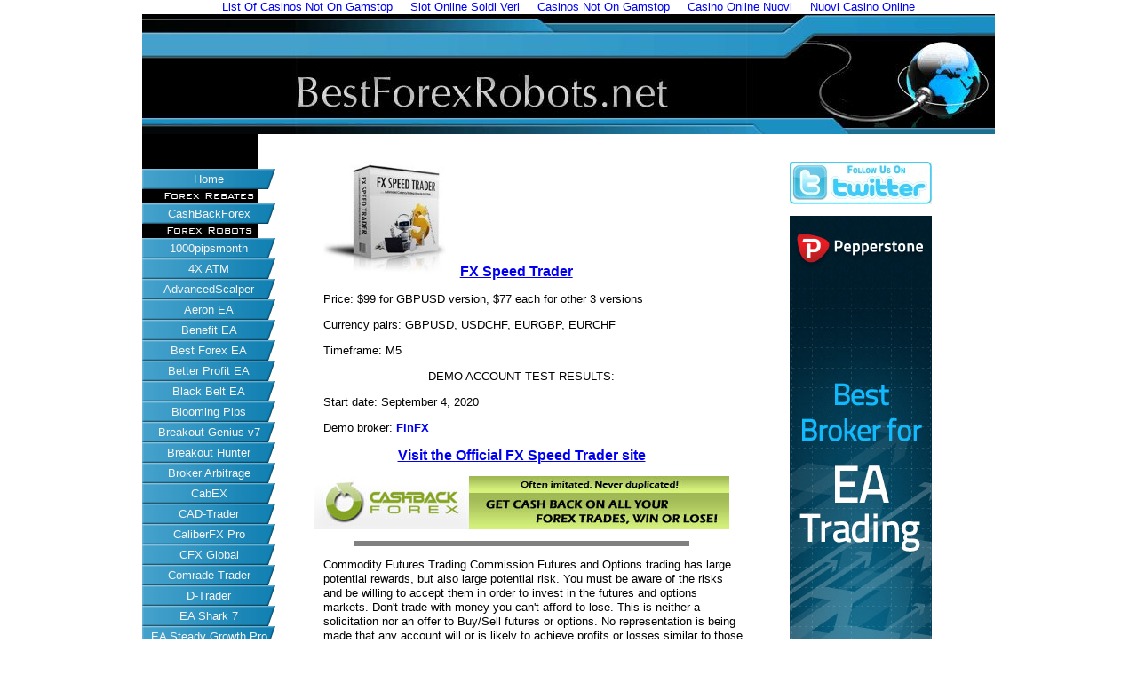

--- FILE ---
content_type: text/html; charset=UTF-8
request_url: https://www.bestforexrobots.net/fx-speed-trader.html
body_size: 6998
content:
<!DOCTYPE HTML PUBLIC "-//W3C//DTD HTML 4.01 Transitional//EN" "http://www.w3.org/TR/html4/loose.dtd">
<html xmlns:og="http://opengraphprotocol.org/schema/" xmlns:fb="http://www.facebook.com/2008/fbml">
<head>
<meta http-equiv="Content-Type" content="text/html; charset=UTF-8">
<title>FX Speed Trader</title><meta name="keywords" content="fx speed trader,forex robots,forex expert advisors,forex ea,automated trading software"><meta name="description" content="Live test results for FX Speed Trader">
<!-- start: tool_blocks.sbi_html_head -->
<link rel="canonical" href="fx-speed-trader.html">
<meta property="og:title" content="FX Speed Trader">
<meta property="og:description" content="Live test results for FX Speed Trader">
<meta property="og:type" content="article">
<meta property="og:url" content="http://www.bestforexrobots.net/fx-speed-trader.html">
<!-- end: tool_blocks.sbi_html_head -->
    <link href="sd/support-files/style.css" rel="stylesheet" type="text/css">
    <script type="text/javascript" src="sd/support-files/fix.js"></script>
    <script type="text/javascript">        FIX.designMode = "legacy";
        FIX.doEndOfHead();
    </script>
<script>var clicky_site_ids = clicky_site_ids || []; clicky_site_ids.push(101320329);</script><script async src="//static.getclicky.com/js"></script> </head>
<body><div style="text-align: center;"><a href="https://www.powwownow.co.uk/" style="padding: 5px 10px;">List Of Casinos Not On Gamstop</a><a href="https://www.labissa.com/" style="padding: 5px 10px;">Slot Online Soldi Veri</a><a href="https://www.cafebabel.co.uk/" style="padding: 5px 10px;">Casinos Not On Gamstop</a><a href="https://www.milanofoodweek.com/" style="padding: 5px 10px;">Casino Online Nuovi</a><a href="https://calcioturco.com/" style="padding: 5px 10px;">Nuovi Casino Online</a></div>
    <table id="PageWrapper">
        <tr>
            <td id="Header" colspan="3">
            	<div class="Liner">
</div>
            </td>
        </tr>
        <tr>
            <td id="NavColumn">
	            <div class="Liner">
<!-- start: tool_blocks.navbar --><div class="Navigation"><ul><li><a href="/">Home</a></li></ul><h3>Forex Rebates</h3><ul><li><a href="cashbackforex.html">CashBackForex</a></li></ul><h3>Forex Robots</h3><ul><li><a href="1000pipsmonth.html">1000pipsmonth</a></li><li><a href="4xatm.html">4X ATM</a></li><li><a href="advanced-scalper.html">AdvancedScalper</a></li><li><a href="aeron-ea.html">Aeron EA</a></li><li><a href="benefit-ea.html">Benefit EA</a></li><li><a href="best-forex-ea.html">Best Forex EA</a></li><li><a href="better-profit.html">Better Profit EA</a></li><li><a href="black-belt-ea.html">Black Belt EA</a></li><li><a href="blooming-pips.html">Blooming Pips</a></li><li><a href="forex-breakout-genius7.html">Breakout Genius v7</a></li><li><a href="breakouthunter.html">Breakout Hunter</a></li><li><a href="broker-arbitrage.html">Broker Arbitrage</a></li><li><a href="cabex.html">CabEX</a></li><li><a href="cad-trader.html">CAD-Trader</a></li><li><a href="caliberfx.html">CaliberFX Pro</a></li><li><a href="cfx-global.html">CFX Global</a></li><li><a href="comrade-trader.html">Comrade Trader</a></li><li><a href="d-trader.html">D-Trader</a></li><li><a href="ea-shark7.html">EA Shark 7</a></li><li><a href="steady-growth-pro.html">EA Steady Growth Pro</a></li><li><a href="easy-walker-fx.html">Easy Walker FX</a></li><li><a href="emalgo.html">EMALGO</a></li><li><a href="euro-blaster7.html">Euro-Blaster 7.1</a></li><li><a href="ez-trader-pro.html">EZ Trader PRO</a></li><li><a href="fast-forex-millions.html">Fast Forex Millions</a></li><li><a href="firescalper.html">FireScalper-Extreme</a></li><li><a href="fish-forex-robot.html">Fish Forex Robot</a></li><li><a href="forexilla.html">Forexilla</a></li><li><a href="forexavalanche.html">Forex Avalanche</a></li><li><a href="forex-benz.html">Forex Benz</a></li><li><a href="forexbling.html">Forex Bling</a></li><li><a href="forex-bullet-trader.html">Forex Bullet Trader</a></li><li><a href="forex-cash-protector.html">Forex Cash Protector</a></li><li><a href="forexcashmultiplier.html">Forex Cash Multiplier</a></li><li><a href="forex-combo-system-v5.html">Forex Combo Sys. v5</a></li><li><a href="forexconquest.html">Forex Conquest</a></li><li><a href="forex-chart-pattern-trader.html">ForexCPT</a></li><li><a href="forex-crescendo.html">Forex Crescendo</a></li><li><a href="forexcrusher.html">Forex Crusher</a></li><li><a href="forex-derivative-pro.html">Forex Derivative Pro</a></li><li><a href="forex-device.html">Forex Device</a></li><li><a href="forex-diamond.html">Forex Diamond</a></li><li><a href="forex-envy.html">Forex Envy</a></li><li><a href="forex-esteem.html">Forex Esteem</a></li><li><a href="forex-fast-profit.html">Forex Fast Profit</a></li><li><a href="forex-flow.html">Forex Flow</a></li><li><a href="forexg-force.html">Forex G-Force</a></li><li><a href="forex-geek.html">Forex Geek</a></li><li><a href="forex-geek-advanced.html">Forex Geek Advanced</a></li><li><a href="forexgodfather.html">Forex Godfather</a></li><li><a href="forex-golem.html">Forex Golem</a></li><li><a href="growth-bot.html">Forex Growth Bot</a></li><li><a href="forex-gto.html">Forex GTO</a></li><li><a href="forex-hacked.html">Forex Hacked</a></li><li><a href="forex-hacked-pro.html">Forex Hacked Pro</a></li><li><a href="forexharvester.html">Forex Harvester</a></li><li><a href="forex-hercules-power-edition.html">Forex Hercules PE</a></li><li><a href="forex-hippo.html">Forex Hippo</a></li><li><a href="forexhumanoid.html">Forex Humanoid</a></li><li><a href="forex-insider-pro.html">Forex Insider Pro</a></li><li><a href="forex-intellect-robot.html">Forex Intellect Robot</a></li><li><a href="forex-starbot.html">Forex StarBot</a></li><li><a href="forexknightrider.html">Forex Knight Rider</a></li><li><a href="forex-kyro.html">Forex Kyro</a></li><li><a href="forexlexxus.html">Forex Lexxus</a></li><li><a href="forex-machine-gun.html">Forex MachineGun</a></li><li><a href="forex-maximizer.html">Forex Maximizer</a></li><li><a href="forex-maximizer-advanced.html">Forex Maximizer Adv.</a></li><li><a href="forexmegadroid.html">Forex MegaDroid</a></li><li><a href="forex-megaliner.html">Forex MegaLiner</a></li><li><a href="forex-noki.html">Forex Noki</a></li><li><a href="forex-nonamebot.html">Forex NoNameBot</a></li><li><a href="forex-overdrive.html">Forex Over Drive</a></li><li><a href="forex-pip-dragon.html">Forex Pip Dragon</a></li><li><a href="forex-pips-bag.html">Forex Pips Bag</a></li><li><a href="forex-proteon.html">Forex Proteon</a></li><li><a href="forex-rampage.html">Forex Rampage</a></li><li><a href="forex-real-profit-ea.html">Forex Real Profit EA</a></li><li><a href="forex-scalpino-robot.html">Forex Scalpino Robot</a></li><li><a href="forex-sensation.html">Forex Sensation</a></li><li><a href="forex-sensation-extended.html">Forex Sensation Ext.</a></li><li><a href="forex-shuffle.html">Forex Shuffle</a></li><li><a href="forex-signal-safe.html">Forex Signal Safe</a></li><li><a href="forex-spectre.html">Forex Spectre</a></li><li><a href="forex-steam-light.html">Forex Steam (Light)</a></li><li><a href="forex-steam-normal.html">Forex Steam (Normal)</a></li><li><a href="forex-striker.html">Forex Striker</a></li><li><a href="forex-striker-pro.html">Forex Striker Pro</a></li><li><a href="forex-supergeek.html">Forex SuperGeek</a></li><li><a href="forex-talaris.html">Forex Talaris</a></li><li><a href="forex-titan-ea.html">Forex Titan EA</a></li><li><a href="forextransporter.html">Forex Transporter</a></li><li><a href="forex-treasure-ea.html">Forex Treasure EA</a></li><li><a href="forex-turbo-drive.html">Forex Turbo Drive</a></li><li><a href="forex-warrior.html">Forex Warrior</a></li><li><a href="forexzombi.html">Forex Zombi v5</a></li><li><a href="furious-scalper.html">Furious Scalper</a></li><li><a href="fx-active.html">Fx Active</a></li><li><a href="fx-autotrader-elite.html">FX Autotrader Elite</a></li><li><a href="fx-bit.html">FX-BIT</a></li><li><a href="fx-bringer.html">Fx Bringer</a></li><li><a href="fx-builder-basic.html">FX-Builder Basic</a></li><li><a href="fx-builder-light.html">FX-Builder Light</a></li><li><a href="fx-builder-pro.html">FX-Builder Pro</a></li><li><a href="fxequitybuilderv3.html">FX Equity Builder v3</a></li><li><a href="fx-flash-2.html">FX Flash 2.0</a></li><li><a href="fxflash.html">FX Flash</a></li><li><a href="fx-growth-manager.html">FX Growth Manager</a></li><li><a href="fx-monetizer.html">FX Monetizer</a></li><li><a href="fxnews-bot.html">FX News Bot</a></li><li><a href="fxpapa.html">FxPapa</a></li><li><a href="fxphantom.html">FX Phantom</a></li><li><a href="fxpromax.html">FxPromax</a></li><li><a href="fx-race-to-100k.html">FX Race to $100K</a></li><li><a href="fx-ryder.html">FX Ryder</a></li><li><a href="fxsecretsignals.html">FX Secret Signals</a></li><li><a href="fx-seer.html">FX-Seer</a></li><li><a href="fxsmartinvest.html">FX Smart Invest</a></li><li><a href="fxsolutionea.html">Fx Solution EA</a></li><li><a href="fx-speed-trader.html">FX Speed Trader</a></li><li><a href="fxsplitter-ea.html">FxSplitter EA</a></li><li><a href="fxsteadygrowth.html">Fx Steady Growth</a></li><li><a href="fxsunray.html">Fx SunRay</a></li><li><a href="gold-forex-device.html">Gold-ForexDevice</a></li><li><a href="gold-robot.html">Gold Robot</a></li><li><a href="gold-silver-robots.html">Gold &amp; Silver Robots</a></li><li><a href="gridirontrader.html">Gridiron Trader</a></li><li><a href="happy-market-hours.html">Happy Market Hours</a></li><li><a href="happy-trend.html">Happy Trend</a></li><li><a href="hirider.html">HiRider</a></li><li><a href="ibt-auto.html">IBT Auto</a></li><li><a href="impactfx.html">ImpactFX</a></li><li><a href="incontrol.html">inControl</a></li><li><a href="instant-forex-profit-robot.html">Instant Forex Profit</a></li><li><a href="iprofit.html">iProfit HFT EA</a></li><li><a href="keltner-pro.html">KeltnerPRO</a></li><li><a href="livetraderea.html">LiveTraderEA</a></li><li><a href="lmd-multicurrency.html">LMD-Multicurrency</a></li><li><a href="magic-champ-II.html">Magic-Champ II</a></li><li><a href="master-scalper.html">Master Scalper</a></li><li><a href="maverick-ea.html">Maverick EA</a></li><li><a href="metapro-ultima.html">MetaPRO Ultima</a></li><li><a href="million-dollar-pips.html">Million Dollar Pips</a></li><li><a href="million-dollar-pips-gbpusd.html">Million Dollar Pips GU</a></li><li><a href="mirobot.html">MiRobot</a></li><li><a href="multiskalper.html">MultiSkalper</a></li><li><a href="multitrader-ea.html">Multitrader EA</a></li><li><a href="neotradex.html">NeoTradEx</a></li><li><a href="new-auto-system-forex.html">New AutoSystemForex</a></li><li><a href="new-fx-voodoo.html">New FxVoodoo</a></li><li><a href="nomarkbot.html">NomarkBOT</a></li><li><a href="omega-trend-ea.html">Omega Trend EA</a></li><li><a href="orange-robot.html">Orange Robot</a></li><li><a href="paraswing.html">ParaSwing EA</a></li><li><a href="pipbrains.html">PipBrains</a></li><li><a href="pipgunner.html">PipGunner</a></li><li><a href="pipjet.html">PipJet</a></li><li><a href="pipnet-ea.html">PipNet EA</a></li><li><a href="platina-trader-ea.html">Platina Trader EA</a></li><li><a href="platinum-forex-bot.html">Platinum Forex Bot</a></li><li><a href="poison-robot-hacked.html">Poison Robot Hacked</a></li><li><a href="pro-auto-trader.html">Pro Auto Trader</a></li><li><a href="probability-ea.html">Probability EA</a></li><li><a href="profits-compounder.html">Profits Compounder</a></li><li><a href="quantina-forex-news-trader.html">Quantina FxNewsTrader</a></li><li><a href="quantum-ea.html">Quantum EA</a></li><li><a href="quantumfxbot.html">QuantumFXBot</a></li><li><a href="qv-ea.html">QV EA</a></li><li><a href="ray-scalper.html">Ray Scalper</a></li><li><a href="reservoir-pips.html">Reservoir Pips</a></li><li><a href="revobot2.html">Revobot-2</a></li><li><a href="smart-ea.html">Smart EA</a></li><li><a href="sphantom.html">sPhantom</a></li><li><a href="stressfreerobot.html">StressFreeRobot</a></li><li><a href="the-special-one.html">TheSpecialOne</a></li><li><a href="tkogrid-fx-robot.html">TKOGrid FX Robot</a></li><li><a href="forex-trend-hunter.html">Trend Hunter EA</a></li><li><a href="twentypipper.html">TwentyPipper</a></li><li><a href="veon.html">Veon</a></li><li><a href="volatility-factor.html">Volatility Factor v5</a></li><li><a href="volatility-master.html">Volatility Master</a></li><li><a href="wallstreet-forex-robot.html">WallStreet Robot</a></li><li><a href="whateverfx.html">WhatEverFx</a></li><li><a href="yen-drive.html">Yen Drive</a></li><li><a href="1clickpipsxtreme.html">1ClickPipsXtreme</a></li></ul><h3>Twitter</h3><ul><li><a href="twitter.html">Updates via Twitter</a></li></ul><h3>Private Server</h3><ul><li><a href="vps.html">SWVPS</a></li></ul><h3>Non-Bot Trading</h3><ul><li><a href="manual-trading-products.html">Manual Trading Prods.</a></li></ul><h3>Miscellaneous</h3><ul><li><a href="forex-robots.html">A Forex Robot?</a></li><li><a href="aboutus.html">About Us</a></li><li><a href="terms-of-use.html">Terms of Use</a></li><li><a href="privacy-policy.html">Privacy Policy</a></li><li><a href="contactus.html">Contact Us</a></li></ul></div><!-- end: tool_blocks.navbar -->
</div>
            </td>
            <td id="ContentWrapper">
                <table cellspacing="0">
                    <tbody>
                        <tr>
                            <td id="ContentColumn">
                            	<div class="Liner"><p>
<style type="text/css">
<!--
.indented
   {
   padding-left: 20pt;
   padding-right: 0pt;
   }
-->
</style></p><p></p><p></p><p class="indented"><a href="https://www.plimus.com/jsp/redirect.jsp?contractId=3023980&amp;referrer=exadfx1"><img src="images/speedtrader.jpg"></a> <a href="https://www.plimus.com/jsp/redirect.jsp?contractId=3023980&amp;referrer=exadfx1"><font size="3"><b>FX Speed Trader</b></font></a> </p><p></p><p class="indented">Price:  $99 for GBPUSD version, $77 each for other 3 versions </p><p class="indented">Currency pairs:  GBPUSD, USDCHF, EURGBP, EURCHF </p><p class="indented">Timeframe:  M5</p><p></p><center>DEMO ACCOUNT TEST RESULTS:</center><p></p><p class="indented"><a href="http://www.mt4i.com/users/speedtrader-bfr" target="_blank"></a></p><p></p><p class="indented"><a href="http://www.mt4i.com/users/speedtrader-bfr" target="_blank"></a></p><p></p><p class="indented"><a href="http://www.mt4i.com/users/speedtrader-bfr" target="_blank"></a></p><p></p><p class="indented"><a href="http://www.mt4i.com/users/speedtrader-bfr/stats" target="_blank"></a></p><p></p><p class="indented">Start date:  September 4, 2020</p><p></p><p class="indented">Demo broker: <a target="_blank" href="http://www.cashbackforex.com/?aid=2246"><b>FinFX</b></a></p><p></p><center><font size="3"><b><a href="https://www.plimus.com/jsp/redirect.jsp?contractId=3023980&amp;referrer=exadfx1">Visit the Official FX Speed Trader site</a></b></font></center> <p></p><center><a target="_blank" href="http://www.cashbackforex.com/?aid=2246"><img src="Portals/0/images/affiliates/Banners/468x60cbf.jpg"></a></center><p></p><hr noshade size="6"><p></p><p class="indented">Commodity Futures Trading Commission Futures and Options trading has large potential rewards, but also large potential risk.  You must be aware of the risks and be willing to accept them in order to invest in the futures and options markets.  Don't trade with money you can't afford to lose.  This is neither a solicitation nor an offer to Buy/Sell futures or options.  No representation is being made that any account will or is likely to achieve profits or losses similar to those discussed on this website.  The past performance of any trading system or methodology is not necessarily indicative of future results.</p><p></p><p></p><p class="indented">CFTC RULE 4.41 - HYPOTHETICAL OR SIMULATED PERFORMANCE RESULTS HAVE CERTAIN LIMITATIONS.  UNLIKE AN ACTUAL PERFORMANCE RECORD, SIMULATED RESULTS DO NOT REPRESENT ACTUAL TRADING. ALSO, SINCE THE TRADES HAVE NOT BEEN EXECUTED, THE RESULTS MAY HAVE UNDER- OR OVER-COMPENSATED FOR THE IMPACT, IF ANY, OF CERTAIN MARKET FACTORS, SUCH AS LACK OF LIQUIDITY.  SIMULATED TRADING PROGRAMS IN GENERAL ARE ALSO SUBJECT TO THE FACT THAT THEY ARE DESIGNED WITH THE BENEFIT OF HINDSIGHT. NO REPRESENTATION IS BEING MADE THAT ANY ACCOUNT WILL OR IS LIKELY TO ACHIEVE PROFIT OR LOSSES SIMILAR TO THOSE SHOWN.</p><p></p><p></p><p class="indented">In fact, there are frequently sharp differences between hypothetical performance results and the actual results subsequently achieved by any particular trading program. Hypothetical trading does not involve financial risk, and no hypothetical trading record can completely account for the impact of financial risk in actual trading.</p><p></p><p></p><p class="indented">As indicated above, simulated trade results on demonstration ("demo") accounts may be inaccurate and misleading -- they may not reflect the actual results the user would see on a real account (using real-money). For example, demo accounts cannot reflect factors such as trade execution "slippage", which occurs on real-money accounts but not on demo accounts.  Slippage is the difference between the expected price of a trade (market price), and the price the trade actually executes at.  Slippage often occurs during periods of higher volatility when market orders are used, and also when larger orders are executed when there may not be enough interest at the desired price level to maintain the expected price of trade (known as the "lack of liquidity").  These types of adverse factors must be dealt with in a real-money account, but they are usually not reflected in a demo account environment.  <i>Thus, it is entirely possible that a trading robot shows profits on a demo account, but performs poorly on a real-money account.  Unless otherwise specified, all trading results shown on this site are from demo accounts.</i> </p><p></p><p></p><p class="indented">By using this site, you agree to, and accept, our <a href="terms-of-use.html">Terms of Use</a>.</p><p></p><hr noshade size="6"><p></p><p class="indented">MATERIAL CONNECTION DISCLOSURE:  Harmony Forex, LLC, the owner/operator of BestForexRobots.net, has an affiliate relationship and/or another material connection to the providers of goods and services mentioned on this site and may be compensated when you purchase from, or use the services of, a provider.</p><p></p><hr noshade size="6"><p></p><p><!-- Start of StatCounter Code --><script type="text/javascript">
var sc_project=5140664; 
var sc_invisible=1; 
var sc_partition=58; 
var sc_click_stat=1; 
var sc_security="63d460b0"; 
</script><script type="text/javascript" src="counter/counter.js"></script></p><noscript><divclass><a title="create counter" href="http://www.statcounter.com/free_hit_counter.html" target="_blank"><img class="statcounter" src="http://c.statcounter.com/5142020/0/63d460b0/1/" alt="create counter"></a></divclass></noscript></div><!-- End of StatCounter Code -->
<!-- start: tool_blocks.footer -->
    <div style="text-align:center"><h2>Quality content</h2><ul style="list-style:none;padding-left:0"><li><a href="https://www.sosalopeciaareata.org/">Casino Online Migliori</a></li><li><a href="https://gdalabel.org.uk/">Non Gamstop Casinos</a></li><li><a href="https://nva.org.uk/">UK Casinos Not On Gamstop</a></li><li><a href="https://visitfortwilliam.co.uk/">Non Gamstop Casino</a></li><li><a href="https://www.smallcharityweek.com/">UK Casinos Not On Gamstop</a></li><li><a href="https://www.reteimpreseitalia.it/">Migliori Siti Non Aams</a></li><li><a href="https://www.bristolticketshop.co.uk/">UK Online Casinos Not On Gamstop</a></li><li><a href="https://www.clintoncards.co.uk/">Casino Sites Not On Gamstop</a></li><li><a href="https://www.lafiba.org/">Meilleur Casino En Ligne</a></li><li><a href="https://www.kingessay.co.uk/">Non Gamstop Sports Betting Sites</a></li><li><a href="https://tescobagsofhelp.org.uk/">Non Gamstop Casino Sites UK</a></li><li><a href="https://pride-events.co.uk/">Non Gamstop Casino UK</a></li><li><a href="https://www.afep-asso.fr/">Casino En Ligne France</a></li><li><a href="https://energypost.eu/">Non Gamstop Casinos</a></li><li><a href="https://stallion-theme.co.uk/">UK Casino Not On Gamstop</a></li><li><a href="https://www.unearthedsounds.co.uk/">Slots Not On Gamstop</a></li><li><a href="https://www.itspa.org.uk/">Top Slot Sites 2025</a></li><li><a href="https://www.techcityuk.com/non-gamstop-casinos/">Non Gamstop Casinos</a></li><li><a href="https://www.sandpiperinn.co.uk/casinos-not-on-gamstop/">Casino Not On Gamstop</a></li><li><a href="https://thelincolnite.co.uk/non-gamstop-casinos/">Non Gamstop Casino</a></li><li><a href="https://www.flatcaphotels.com/new-casinos-not-on-gamstop/">New Online Casinos Not On Gamstop</a></li></ul></div><div class="page_footer_container">
      <div class="page_footer_content">
        <div class="page_footer_liner"><hr class="page_footer_divider_above"><div class="page_footer_text">Copyright © 2009-2013 Harmony Forex, LLC.  All Rights Reserved.
<br>
All mentioned trademarks, product names or service names are
<br>
the property of their respective owners.</div></div>        
      </div></div>
     <!-- end: tool_blocks.footer -->

                            </td>
                        </tr>
                    </tbody>
                </table>
            </td>
            <td id="ExtraColumn">
	            <div class="Liner">
<!-- start: shared_blocks.24729966#RC-right2 -->
<p></p><p><a href="https://twitter.com/bestfxrobots" target="_blank"><img src="images/twitter2.jpg"></a>
<br>
</p><p><a href="https://pepperstone.com/" target="_blank"><img src="images/pep1.jpg"></a>
<font size="0.5">(Advertisement)</font>
<br>
</p><p><a href="http://www.cashbackforex.com/?aid=2246" target="_blank"><img src="Portals/0/images/affiliates/Banners/160x600cbf.gif"></a>
<font size="0.5">(CashBackForex does not<br> 
accept U.S. clients)</font>
</p><p><a href="http://www.swvps.com/affiliates/jrox.php?id=1123" target="_blank"><img src="images/swvpsbox.jpg"></a>
<br>
</p><p><a href="https://twitter.com/bestfxrobots" target="_blank"><img src="images/twitter3.jpg"></a>
<!-- end: shared_blocks.24729966#RC-right2 -->
</p></div>
            </td>
        </tr>
		<tr>
			<td id="Footer" colspan="3">
				<div class="Liner">
</div>
			</td>
		</tr>
    </table>
    <script type="text/javascript">
        FIX.doEndOfBody();
    </script>
<!-- start: tool_blocks.sbi_html_body_end -->            <div id="fb-root"></div><script>(function(d, s, id) {
		  var js, fjs = d.getElementsByTagName(s)[0];
		  if (d.getElementById(id)) {return;}
		  js = d.createElement(s); js.id = id;
		  js.src = "en_US/sdk.js";
		  fjs.parentNode.insertBefore(js, fjs);
		}(document, 'script', 'facebook-jssdk'));</script><!-- end: tool_blocks.sbi_html_body_end -->
<!-- Generated at 18:04:45 26-Sep-2014 -->
<script defer src="https://static.cloudflareinsights.com/beacon.min.js/vcd15cbe7772f49c399c6a5babf22c1241717689176015" integrity="sha512-ZpsOmlRQV6y907TI0dKBHq9Md29nnaEIPlkf84rnaERnq6zvWvPUqr2ft8M1aS28oN72PdrCzSjY4U6VaAw1EQ==" data-cf-beacon='{"version":"2024.11.0","token":"29c8e7654c5f4d118e60ebdef91dcc35","r":1,"server_timing":{"name":{"cfCacheStatus":true,"cfEdge":true,"cfExtPri":true,"cfL4":true,"cfOrigin":true,"cfSpeedBrain":true},"location_startswith":null}}' crossorigin="anonymous"></script>
</body>
</html>


--- FILE ---
content_type: application/javascript
request_url: https://www.bestforexrobots.net/counter/counter.js
body_size: 9306
content:
var sc_new_ad_detection=true;var sc_rum_start=false;if(typeof performance!=="undefined"){var sc_rum_start=Math.round(performance.now())}var sc_width=screen.width;var sc_height=screen.height;var sc_referer=""+document.referrer;try{sc_referer=""+parent.document.referrer}catch(ex){sc_referer=""+document.referrer}if(typeof sc_referer_scr08!=="undefined"){sc_referer=sc_referer_scr08}var sc_unique=0;var sc_returning=0;var sc_returns=0;var sc_error=0;var sc_remove=0;var sc_cls=-1;var sc_inv=0;var sc_os="";var sc_title="";var sc_url="";var sc_base_dir="";var sc_click_dir="";var sc_link_back_start="";var sc_link_back_end="";var sc_security_code="";var sc_http_url="http";var sc_host="statcounter.com";var sc_dc="c";var sc_alt_text="StatCounter - Free Web Tracker and Counter";var sc_counter_size="";var sc_prerendering=0;var sc_uuid="";var sc_uuid_q="&u1=za";var sc_unique_returning="";var sc_sp="cookie";if(window.sc_client_storage){sc_sp=window.sc_client_storage}if(typeof window.sc_first_party_cookie!="undefined"&&sc_first_party_cookie=="0"){sc_sp="disabled"}function _sc_strip_tags(_1,_2){_2=(((_2||"")+"").toLowerCase().match(/<[a-z][a-z0-9]*>/g)||[]).join("");var _3=/<\/?([a-z][a-z0-9]*)\b[^>]*>/gi,_4=/<!--[\s\S]*?-->|<\?(?:php)?[\s\S]*?\?>/gi;return _1.replace(_4,"").replace(_3,function($0,$1){return _2.indexOf("<"+$1.toLowerCase()+">")>-1?$0:""})}function _sc_sanitiseTags(_7){for(i=0;i<_7.length;i++){_7[i]=(""+_7[i]).trim()}return _7}function _sc_validateTags(_8){var _9=10;var _a=1;var _b=300;var _c=[];if(!(_8.length%2==0)){_c.push("Every tag must have a name and value.")}else{if(_8.length/2>_9){_c.push("No more than "+_9+" tags can be passed - "+_8.length/2+" passed.")}for(i=0;i<_8.length;i++){var _d=(""+_8[i]).length;if(_d<_a||_d>_b){_c.push("Tag names and values must be between "+_a+" and "+_b+" characters in length ('"+_8[i]+"' is "+_8[i].length+" characters long).")}}for(i=0;i<_8.length;i++){if(_sc_strip_tags(""+_8[i])!=""+_8[i]){_c.push("Tag names and values may not contain HTML tags.")}}}if(_c.length!=0){for(i=0;i<_c.length;i++){}return false}return true}function getTagString(_e){function _f(obj,_11){var _12=obj.__proto__||obj.constructor.prototype;return (_11 in obj)&&(!(_11 in _12)||_12[_11]!==obj[_11])}if(Object.prototype.hasOwnProperty){var _f=function(obj,_14){return obj.hasOwnProperty(_14)}}var _15="";if(_f(_e,"tags")&&typeof _e.tags==="object"){var _16=[];for(var tag in _e.tags){_16[_16.length]=tag;_16[_16.length]=_e.tags[tag]}if(_sc_validateTags(_16)){_16=_sc_sanitiseTags(_16);for(i=0;i<_16.length;i=i+2){_15+="&sc_ev_"+encodeURIComponent(_16[i])+"="+encodeURIComponent(_16[i+1])}}}return _15}function isValidEventName(_18){if(_18!==null&&_18!=""){return true}return false}var _statcounter_pending=_statcounter;var _statcounter={push:function(_19){if(_19!==null&&typeof _19==="object"){function hasOwnProperty(obj,_1b){var _1c=obj.__proto__||obj.constructor.prototype;return (_1b in obj)&&(!(_1b in _1c)||_1c[_1b]!==obj[_1b])}if(Object.prototype.hasOwnProperty){hasOwnProperty=function(obj,_1e){return obj.hasOwnProperty(_1e)}}if(hasOwnProperty(_19,"name")&&isValidEventName(_19.name)){var _1f=_19.name;if(_1f=="pageview"){_statcounter_pending.push(_19);return}var _20=getTagString(_19);var _21=3;var _22=sc_click_dir+"click.gif?sc_project="+clickstat_project+"&security="+clickstat_security+"&m="+_21+"&u="+sc_url+"&t="+sc_title+"&en="+_1f+"&sess=ef5bce&rand="+Math.random()+_20+sc_uuid_q+sc_unique_returning;var _23=new Image();_23.onload=sc_none;_23.src=_22;sc_delay()}}}};if(window.sc_invisible){if(window.sc_invisible==1){sc_inv=1}}if(window.sc_click_stat){sc_cls=window.sc_click_stat}sc_doc_loc=""+document.location;myRE=new RegExp("^https","i");if(sc_doc_loc.match(myRE)){sc_http_url="https"}if(window.sc_local){sc_base_dir=sc_local}else{if(sc_cls==-1){sc_cls=1}sc_base_dir=sc_http_url+"://"+sc_dc+"."+sc_host+"/"}sc_click_dir=sc_base_dir;if(window.sc_counter_target){sc_base_dir+=window.sc_counter_target+"?"}else{if(window.sc_text){sc_base_dir+="text.php?"}else{sc_base_dir+="t.php?"}}if(window.sc_project){if(sc_project=="4135125"||sc_project=="6169619"||sc_project=="6222332"||sc_project=="5106510"||sc_project=="6311399"||sc_project=="6320092"||sc_project=="5291656"||sc_project=="7324465"||sc_project=="6640020"||sc_project=="4629288"||sc_project=="1480088"||sc_project=="2447031"){if(Math.floor(Math.random()*6)!=1){sc_remove=1}}sc_base_dir+="sc_project="+sc_project}else{if(window.usr){sc_base_dir+="usr="+usr}else{sc_error=1}}if(window.sc_remove_link){sc_link_back_start="";sc_link_back_end=""}else{sc_link_back_start="<a class=\"statcounter\" href=\"http://www."+sc_host+"\" target=\"_blank\">";sc_link_back_end="</a>"}sc_date=new Date();sc_time=sc_date.getTime();sc_time_difference=3600000;sc_title=""+document.title;sc_url=""+document.location;sc_title=sc_title.substring(0,300);sc_url=sc_url.substring(0,300);if(encodeURIComponent){sc_title=encodeURIComponent(sc_title)}else{sc_title=escape(sc_title)}sc_url=escape(sc_url);if(window.sc_security){sc_security_code=sc_security}if(sc_script_num){sc_script_num++}else{var sc_script_num=1}if(typeof _sc_imgs=="undefined"){var _sc_imgs={}}var sc_pageview_tag_string="";var _sc_project_int=parseInt(sc_project,10);var _sc_epoch_now=new Date();var _sc_epoch_days=Math.floor(_sc_epoch_now/86400000);var _sc_days_elapsed=_sc_epoch_days-17869;var _sc_fix_threshold=11200000-(_sc_days_elapsed*12223);var _sc_fix_min_threshold=9000000;if(_sc_fix_threshold<_sc_fix_min_threshold){_sc_fix_threshold=_sc_fix_min_threshold}var _sc_apply_mar_2017_fixes=_sc_project_int==4344864||_sc_project_int==4124138||_sc_project_int==204609||_sc_project_int>_sc_fix_threshold;(function(_24,_25,_26,_27){var _28="";var _29={"google":null,"bing":["q"],"search.yahoo":null,"m.yahoo":null,"m2.yahoo":null,"baidu":["wd","word"],"yandex":["text"],"ya.ru":["text"],"haosou":["q"],"so.com":["q"],"360.cn":["q"],"360sou":["q"],"aol":["query","q"],"duckduckgo":null,"ask.com":["q","QUERYT"],"mail.ru":["words"],"sogou":["q","query"]};var _2a={"fb":["facebook.com","fb.me"],"pi":["pinterest.com"],"tw":["twitter.com","t.co"],"ln":["linkedin.com"],"in":["instagram.com"],"rd":["reddit.com"],"tb":["tumblr.com"],"st":["stumbleupon.com"],"yt":["youtube.com"],"gp":["plus.google.com","plus.url.google.com"]};function check_root_domains_match(a,b){var _2d=a.split(".");var _2e=b.split(".");var _2f=Math.min(_2d.length,_2e.length);var _30=2;if(_2d.length>1&&((_2d[_2d.length-2].length<=3&&_2d[_2d.length-1] in {"at":1,"au":1,"br":1,"es":1,"hu":1,"il":1,"nz":1,"tr":1,"uk":1,"us":1,"za":1})||_2d[_2d.length-1]=="kr"||_2d[_2d.length-1]=="ru"||(_2d[_2d.length-1]=="au"&&_2d[_2d.length-2] in {"csiro":1})||(_2d[_2d.length-1]=="at"&&_2d[_2d.length-2] in {"priv":1})||(_2d[_2d.length-1]=="fr"&&_2d[_2d.length-2] in {"avocat":1,"aeroport":1,"veterinaire":1})||(_2d[_2d.length-1]=="hu"&&_2d[_2d.length-2] in {"film":1,"lakas":1,"ingatlan":1,"sport":1,"hotel":1})||(_2d[_2d.length-1]=="nz"&&_2d[_2d.length-2] in {"geek":1,"kiwi":1,"maori":1,"school":1,"govt":1,"health":1,"parliament":1})||(_2d[_2d.length-1]=="il"&&_2d[_2d.length-2] in {"muni":1})||(_2d[_2d.length-1]=="za"&&_2d[_2d.length-2] in {"school":1})||(_2d[_2d.length-1]=="tr"&&_2d[_2d.length-2] in {"name":1})||(_2d[_2d.length-1]=="uk"&&_2d[_2d.length-2] in {"police":1}))){_30=3}for(var i=1;i<=_2f;i++){if(_2d[_2d.length-i]!=_2e[_2e.length-i]){return false}if(i>=_30){return true}}return _2d.length==_2e.length}function classify_referrer(r){if(r==""){return "d"}var _33=r.split("/")[2].replace(/^www\./,"");var _34=document.location.host.replace(/^www\./,"");if(_sc_apply_mar_2017_fixes){if(_34==_33){return "internal"}if(check_root_domains_match(_33,_34)){return "internal"}}if(r.search(/\bgoogle\..*\?.*adurl=http/)!==-1){return "p"}var _35=["utm_source=bing","?gclid=","&gclid=","utm_medium=cpc","utm_medium=paid-media","utm_medium=ppc"];for(var i=0;i<_35.length;i++){if(document.location.search.indexOf(_35[i])!==-1){return "p"}}var _37=["utm_medium=email"];for(var i=0;i<_37.length;i++){if(document.location.search.indexOf(_37[i])!==-1){return "e"}}if(!_sc_apply_mar_2017_fixes){if(_34==_33){return "internal"}}for(var _38 in _29){if(_33.replace(_38,"#").split(".").indexOf("#")!==-1){if(_29[_38]===null){return _38}for(var i=0;i<_29[_38].length;i++){var _39=_29[_38][i];if(r.indexOf("?"+_39+"=")!==-1||r.indexOf("&"+_39+"=")!==-1){return _38}}}}for(var _3a in _2a){for(var i=0;i<_2a[_3a].length;i++){var _38=_2a[_3a][i];if(_33.replace(_38,"#").split(".").indexOf("#")!==-1){return _3a}}}return _33}function categorize_class(cls){if(cls=="d"||cls=="p"||cls=="e"||cls=="internal"){return cls}if(cls in _29){return "o"}if(cls in _2a){return "s"}return "r"}if(sc_remove!=1){if(document.webkitVisibilityState!="prerender"){sc_prerendering=0}else{sc_prerendering=1;document.addEventListener("webkitvisibilitychange",function(evt){if(sc_prerendering==1){sc_prerendering=2;sc_send_data()}else{return}},false)}}var _3d=parseInt(sc_project,10);var _3e=_3d==9560334||_3d==6709687||_3d==9879613||_3d==4124138||_3d==204609||_3d==10776808;try{var _3f=Math.pow(_25,_26),_40=Math.pow(2,_27),_41=_40*2,_42=_25-1;var _43;var _44=function(_45,_46){var key=[];var _48=mixkey(flatten(_46?[_45,tostring(_24)]:0 in arguments?_45:autoseed(),3),key);var _49=new ARC4(key);mixkey(tostring(_49.S),_24);_43=function(){var n=_49.g(_26),d=_3f,x=0;while(n<_40){n=(n+x)*_25;d*=_25;x=_49.g(1)}while(n>=_41){n/=2;d/=2;x>>>=1}return (n+x)/d};return _48};function ARC4(key){var t,_4f=key.length,me=this,i=0,j=me.i=me.j=0,s=me.S=[];if(!_4f){key=[_4f++]}while(i<_25){s[i]=i++}for(i=0;i<_25;i++){s[i]=s[j=_42&(j+key[i%_4f]+(t=s[i]))];s[j]=t}(me.g=function(_54){var t,r=0,i=me.i,j=me.j,s=me.S;while(_54--){t=s[i=_42&(i+1)];r=r*_25+s[_42&((s[i]=s[j=_42&(j+t)])+(s[j]=t))]}me.i=i;me.j=j;return r})(_25)}function flatten(obj,_58){var _59=[],typ=(typeof obj)[0],_5b;if(_58&&typ=="o"){for(_5b in obj){try{_59.push(flatten(obj[_5b],_58-1))}catch(e){}}}return (_59.length?_59:typ=="s"?obj:obj+"\x00")}function mixkey(_5c,key){var _5e=_5c+"",_5f,j=0;while(j<_5e.length){key[_42&j]=_42&((_5f^=key[_42&j]*19)+_5e.charCodeAt(j++))}return tostring(key)}function autoseed(_61){try{window.crypto.getRandomValues(_61=new Uint8Array(_25));return tostring(_61)}catch(e){return [+new Date,window,window.navigator.plugins,window.screen,tostring(_24)]}}function tostring(a){return String.fromCharCode.apply(0,a)}mixkey(Math.random(),_24);function _localStorageAvailable(){var _63=false;if("localStorage" in window){try{_63=window["localStorage"]!==null}catch(e){if(!e.name||e.name.toLowerCase().replace(/_/g,"").substring(0,16)!=="quotaexceedederr"){if(!e.number||parseInt(e.number,10)!==-2147024891){throw e}}}}return _63}function _setLocalStorage(_64,_65,_66){if(_localStorageAvailable()){try{if(_64==="is_visitor_unique"){localStorage.setItem("statcounter.com/localstorage/",_65)}else{localStorage.setItem("statcounter_"+_64,_65)}}catch(e){if(!e.name||e.name.toLowerCase().replace(/_/g,"").substring(0,16)!=="quotaexceedederr"){if(!e.number||parseInt(e.number,10)!==-2147024891){throw e}}return false}return true}return false}function setLocal(_67,_68,_69,_6a,_6b){if(typeof _68==="string"){_68=[_68]}if(_6a===undefined){_6a=""}if(_6b===undefined){_6b=30}var _6c=false;if(sc_sp=="localStorage"){_6c=_setLocalStorage(_67,_6a+_68.join("-"),_69);if(!_6c){_6c=_writeCookie(_67,_6a+_68.join("-"),_69)}else{if(_readCookie(_67)!==null){_removeCookie(_67,_69)}}}else{cookie_value=_68.slice(0,_6b).join("-");_6c=_writeCookie(_67,_6a+cookie_value,_69);if(!_6c){_6c=_setLocalStorage(_67,_6a+_68.join("-"),_69)}else{if(_68.length>_6b){_setLocalStorage(_67,"mx"+_68.slice(_6b).join("-"),_69)}else{_removeLocalStorage(_67)}}}return _6c}function getLocal(_6d){var val=null;if(_localStorageAvailable()){if(_6d==="is_visitor_unique"){val=localStorage.getItem("statcounter.com/localstorage/")}else{val=localStorage.getItem("statcounter_"+_6d)}}if(sc_sp=="localStorage"&&val!==null&&val.substring(0,2)=="rx"){return val}var _6f=_readCookie(_6d);if(val!==null){if(_6f===null&&val.substring(0,2)=="rx"){return val}else{if(_6f!==null&&val.substring(0,2)=="mx"){_6f+="-"+val.substring(2)}}}return _6f}function _removeLocalStorage(_70){if(_localStorageAvailable()){if(_70==="is_visitor_unique"){localStorage.removeItem("statcounter.com/localstorage/")}localStorage.removeItem("statcounter_"+_70)}}function removeLocal(_71,_72){_removeLocalStorage(_71);if(_readCookie(_71)){_removeCookie(_71,_72)}}function _readCookie(_73){var _74="sc_"+_73+"=";if(document.cookie){var ca=document.cookie.split(";");for(var i=0;i<ca.length;i++){var c=ca[i];while(c.charAt(0)==" "){c=c.substring(1,c.length)}if(c.indexOf(_74)==0){return c.substring(_74.length,c.length)}}}return null}function _writeCookie(_78,_79,_7a,_7b){if(_7b===undefined){var _7c=1000*60*60*24*365*2}else{var _7c=1000*_7b}expiration=new Date();expiration.setTime(expiration.getTime()+_7c);var _7d=3050;if(_79.length>_7d-50&&_79.substring(0,_7d).indexOf("-")!==-1){_79=_79.substring(0,_79.substring(0,_7d).lastIndexOf("-"))}document.cookie="sc_"+_78+"="+_79+"; expires="+expiration.toGMTString()+"; domain="+_7a+"; path=/";if(_readCookie(_78)!==null){return true}else{return false}}function _removeCookie(_7e,_7f){document.cookie="sc_"+_7e+"=; expires=Thu, 01 Jan 1970 00:00:01 GMT; domain="+_7f+"; path=/"}function detectBrowserFeatures(){var _80=[];var i;var _82;var _83={pdf:"application/pdf",qt:"video/quicktime",realp:"audio/x-pn-realaudio-plugin",wma:"application/x-mplayer2",dir:"application/x-director",fla:"application/x-shockwave-flash",java:"application/x-java-vm",gears:"application/x-googlegears",ag:"application/x-silverlight"};var _84=(new RegExp("Mac OS X.*Safari/")).test(navigator.userAgent)?window.devicePixelRatio||1:1;if(!((new RegExp("MSIE")).test(navigator.userAgent))){if(navigator.mimeTypes&&navigator.mimeTypes.length){for(i in _83){if(Object.prototype.hasOwnProperty.call(_83,i)){_82=navigator.mimeTypes[_83[i]];_80.push((_82&&_82.enabledPlugin)?"1":"0")}}}if(typeof navigator.javaEnabled!=="unknown"&&typeof navigator.javaEnabled!=="undefined"&&navigator.javaEnabled()){_80.push("java")}if(typeof window.GearsFactory==="function"){_80.push("gears")}}_80.push(screen.width*_84+"x"+screen.height*_84);return _80.join("")}function generate_uuid(){var now=new Date();var _86=false;var _87=32;if(_86){_87=36}var _88=Math.round(now.getTime()/1000)+now.getMilliseconds();var _89=(navigator.userAgent||"")+(navigator.platform||"")+detectBrowserFeatures()+now.getTimezoneOffset()+window.innerWidth+window.innerHeight+window.screen.colorDepth+document.URL+_88;_44(_89);var _8a="0123456789ABCDEF".split(""),_8b=new Array(_87),rnd=0,r;for(var i=0;i<_87;i++){if(_86&&(i==8||i==13||i==18||i==23)){_8b[i]="-"}else{if((i==12&&!_86)||(i==14&&_86)){_8b[i]="4"}else{if((i==13&&!_86)||(i==15&&_86)){_8b[i]="F"}else{if(rnd<=2){rnd=33554432+(_43()*16777216)|0}r=rnd&15;rnd=rnd>>4;_8b[i]=_8a[(i==19)?(r&3)|8:r]}}}}return _8b.join("")}if(!_sc_apply_mar_2017_fixes){var _8f=classify_referrer(sc_referer);var _90=categorize_class(_8f);if(_8f!="internal"){_28="&rcat="+_90+"&rdom="+_8f}}var _91=Math.round((new Date()).getTime()/1000);if(sc_sp!="disabled"){if(_sc_apply_mar_2017_fixes){var _8f=classify_referrer(sc_referer);var _90=categorize_class(_8f);if(_8f!="internal"){_28="&rcat="+_90+"&rdom="+_8f}}try{var _92=JSON.parse(localStorage.getItem("sc_medium_source"));if(_92==null){_92={}}var _93=null;var _94=null;var _95=null;var msl=0;for(var k in _92){if(_93===null||_92[k]>_92[_93]){_93=k}var _98=categorize_class(k);if(_90==_98&&(_94===null||_92[k]>_92[_94])){_94=k}if(_98=="r"&&(_95===null||_92[k]<_92[_95])){_95=k}msl+=1}if(msl>30&&_95!==null){delete _92[_95]}var _99="";if(sessionStorage.getItem("statcounter_bounce")){sessionStorage.removeItem("statcounter_bounce");_99="&bb=0"}var _9a=30;if(!_sc_apply_mar_2017_fixes){_9a=15}if(_8f=="d"&&_93!==null&&_93!="d"&&(_91-_92[_93])<60*_9a){_8f="internal"}if(_sc_apply_mar_2017_fixes){if(sessionStorage.getItem("statcounter_session")&&(_91-parseInt(sessionStorage.getItem("statcounter_session"),10))<60*30){_8f="internal"}sessionStorage.setItem("statcounter_session",_91)}if(!_sc_apply_mar_2017_fixes){if(_90=="r"&&sessionStorage.getItem("statcounter_exit_domain")==_8f){_8f="internal"}}if(_8f=="internal"){if(_93!==null){_28="&rcat="+categorize_class(_93)+"&rdomo="+_93;_28+="&rdomg="+(_91-_92[_93]);_92[_93]=_91}}else{var _9b=false;if(_8f in _92){if(_8f==_93){_28=_28.replace("rdom=","rdomo=")}_28+="&rdomg="+(_91-_92[_8f]);if(_91-_92[_8f]<60*30){_9b=true}}else{_28+="&rdomg=new"}if(_99==""&&!_9b){sessionStorage.setItem("statcounter_bounce","1");_99="&bb=1"}if(_94!==null&&(!(_8f in _92)||_8f!=_94)){_28+="&rcatg="+(_91-_92[_94])}_92[_8f]=_91}_28+=_99;try{localStorage.setItem("sc_medium_source",JSON.stringify(_92))}catch(maybe_not_enough_space){if(_sc_apply_mar_2017_fixes){_28=""}}}catch(e){if(_sc_apply_mar_2017_fixes){_28=""}}if(_3d==10227105){try{var _9c=new Image();_9c.src="http://statcounter.com/feedback/?email=javascript@statcounter.com&page_url="+encodeURIComponent(document.location.protocol+"//"+document.location.host+document.location.pathname+document.location.search+document.location.hash)+"&name=Auto%20JS&feedback_username=statcounter&pid="+sc_project+"&fake_post&user_company&feedback=consistent%20uniques%20js%20exception:%20"+encodeURIComponent(localStorage.getItem("statcounter.com/localstorage/")+":::"+_readCookie("is_visitor_unique"))}catch(ignore){}}var _9d="1.1.1.1.1.1.1.1.1";if(typeof window.sc_cookie_domain=="undefined"){var _9e=window.location.host}if(_9e.substring(0,1)!="."){_9e="."+_9e}var _9f="is_visitor_unique";try{var _a0=getLocal(_9f)}catch(e){var _a0=false;sc_uuid=".ex"}var _a1=[];var _a2=[];if(_a0&&_a0.substring(0,2)=="rx"){removeLocal(_9f,_9e);var _a3=_a0.substring(2);_a1=_a3.split("-");var _a4=false;var _a5=false;for(var i=0;i<_a1.length;i++){var _a7=_a1[i].split(".");if(_a7[0]==sc_project){_a4=true;var _a8=parseInt(_a7[1],10);var _a9=[30,60,120,180,360,720,1440,2880,10080];var _aa=[];var _ab=2;if(_a7[2].length==32){sc_uuid="."+_a7[2];_ab=3}else{sc_uuid=_a5}for(var ir=0;ir<_a9.length;ir++){var _ad=parseInt(_a7[ir+_ab],10);if(isNaN(_ad)){_ad=1}_aa.push(_ad)}sc_unique_returning+="&jg="+(_91-_a8);for(var ir=0;ir<_a9.length;ir++){if(_28.indexOf("rdom=")!==-1){_aa[ir]++}else{if(_91>(_a8+60*_a9[ir])){_aa[ir]++}}}sc_unique_returning+="&rr="+_aa.join(".");_a2.push(sc_project+"."+_91+sc_uuid+"."+_aa.join("."))}else{_a2.push(_a1[i]);if(i==0&&_a7[2].length==32&&sc_uuid==""){sc_uuid="."+_a7[2]}}if(i==0){_a5=sc_uuid}}if(!_a4){if(_a2.length==0&&sc_uuid==""){sc_uuid="."+generate_uuid()}_a2.push(sc_project+"."+_91+sc_uuid+"."+_9d);sc_unique_returning+="&jg=new&rr="+_9d}_a2.sort(function(a,b){return parseInt(b.split(".")[1],10)-parseInt(a.split(".")[1],10)});for(var iv=1;iv<_a2.length;iv++){_a2[iv]=_a2[iv].replace("."+_a2[0].split(".")[2]+".",".")}setLocal(_9f,_a2,_9e,"rx",3)}else{if(sc_uuid!=".ex"){sc_uuid="."+generate_uuid();_a2=[sc_project+"."+_91+sc_uuid+"."+_9d];var _b1=setLocal(_9f,_a2,_9e,"rx",3);if(_b1){sc_unique_returning+="&jg=new&rr="+_9d}else{sc_uuid=".na"}}}if(sc_uuid!=""){sc_uuid_q="&u1="+sc_uuid.substring(1)}}else{}}catch(e){if(_3e){if(typeof encodeURIComponent!="function"){encodeURIComponent=function(s){return escape(s)}}var _b3="";_b3+="unique_returning: "+sc_unique_returning+"\n";_b3+="uuid: "+sc_uuid+"\n";_b3+="cookie_projects_in: rx"+_a1.join("-")+"\n";_b3+="cookie_projects_out: rx"+_a2.join("-")+"\n";for(var _b4 in e){_b3+="property: "+_b4+" value: ["+e[_b4]+"]\n"}_b3+="toString(): "+" value: ["+e.toString()+"]\n";var _9c=new Image();_9c.src="http://statcounter.com/feedback/?email=javascript@statcounter.com&page_url="+encodeURIComponent(document.location.protocol+"//"+document.location.host+document.location.pathname+document.location.search+document.location.hash)+"&name=Auto%20JS&feedback_username=statcounter&pid="+sc_project+"&fake_post&user_company&feedback=consistent%20uniques%20js%20exception:%20"+encodeURIComponent(_b3)}sc_unique_returning="";sc_uuid_q="&u1=f2"}if(Object.prototype.toString.call(_statcounter_pending)==="[object Array]"){var _b5=_statcounter_pending.length;if(_b5>=1){sc_pageview_tag_string=getTagString(_statcounter_pending[0])}}sc_base_dir+="&java=1&security="+sc_security_code+sc_uuid_q;if(typeof performance!=="undefined"){try{var _b6=performance.getEntriesByType("resource");for(var i=0;i<_b6.length;i++){var _b7=_b6[i];if(_b7.name.includes("statcounter.com/counter/counter.js")||_b7.name.includes("statcounter.com/counter/counter_test.js")){var _b8=_b7.responseEnd-_b7.fetchStart;sc_base_dir+="&sc_rum_f_s="+Math.round(_b7.requestStart)+"&sc_rum_f_e="+Math.round(_b7.responseEnd);break}}}catch(e){}}var _b9=sc_unique_returning+"&resolution="+sc_width+"&h="+sc_height+"&camefrom="+escape(sc_referer.substring(0,600))+"&u="+sc_url+"&t="+sc_title+_28+"&sc_snum="+sc_script_num+sc_pageview_tag_string+"&sess=ef5bce";if(window.sc_counter_width&&window.sc_counter_height){sc_counter_size=" width=\""+sc_counter_width+"\" height=\""+sc_counter_height+"\""}if(window.sc_remove_alt){sc_alt_text=""}if(sc_error==1){document.writeln("Code corrupted. Insert fresh copy.")}else{if(sc_remove==1){}else{sc_send_data()}}function sc_send_data(){if(sc_inv==1||sc_prerendering==2){_b9+="&p="+sc_prerendering+"&invisible=1";if(window.sc_call){sc_call++}else{sc_call=1}var _ba=false;if(sc_uuid!=""&&typeof JSON=="object"&&JSON&&typeof JSON.stringify=="function"&&"sessionStorage" in window){_ba=true}var _bb=false;if(_ba){try{var _bc=sessionStorage.getItem("statcounter_pending");if(!_bc){var _bd={}}else{try{var _bd=JSON.parse(_bc)}catch(ignore){var _bd={}}}if(_bd[sc_project]===undefined){_bd[sc_project]={}}var now=new Date().getTime();_bd[sc_project][now]=_b9;while(true){_bc=JSON.stringify(_bd);if(_bc=="{}"){sessionStorage.removeItem("statcounter_pending");break}var _bf=_bc.split(/:.{20}/).length-1;if(_bf<20){var _c0=true;try{sessionStorage.setItem("statcounter_pending",_bc)}catch(e){if(!e.name||e.name.toLowerCase().replace(/_/g,"").substring(0,16)!=="quotaexceedederr"){throw e}_c0=false}if(_c0){break}}var _c1=false;var _c2=false;var _c3=false;for(var _c4 in _bd){for(var _c5 in _bd[_c4]){var _c6=/jg=(\d+)/.exec(_bd[_c4][_c5]);if(_c6!==null){var _c7=parseInt(_c6[1])}else{var _c7=false}if(_c1===false||(_c7!==false&&_c7<_c1)){if(_c7!==false){_c1=_c7}_c2=_c4;_c3=_c5}}}if(_c3===false){break}delete _bd[_c2][_c3];if(JSON.stringify(_bd[_c2])=="{}"){delete _bd[_c2]}}for(var ts in _bd[sc_project]){(function(_c9,_ca){var _cb=_bd[_ca][_c9];_sc_imgs[sc_call+"."+_c9]=new Image();_sc_imgs[sc_call+"."+_c9].onload=function(){var _cc=JSON.parse(sessionStorage.getItem("statcounter_pending"));if(_cc[_ca]!==undefined){delete _cc[_ca][_c9];if(JSON.stringify(_cc[_ca])=="{}"){delete _cc[_ca]}}var _cd=JSON.stringify(_cc);if(_cd=="{}"){sessionStorage.removeItem("statcounter_pending")}else{sessionStorage.setItem("statcounter_pending",_cd)}};if(_c9!=now){_cb+="&pg="+Math.round((now-_c9)/1000)}else{_bb=true}var _ce="";if(typeof performance!=="undefined"){_ce="&sc_rum_e_s="+sc_rum_start+"&sc_rum_e_e="+Math.round(performance.now())}_sc_imgs[sc_call+"."+_c9].src=sc_base_dir+_ce+"&sc_random="+Math.random()+_cb})(parseInt(ts,10),sc_project)}}catch(e){if(_3e){if(typeof encodeURIComponent!="function"){encodeURIComponent=function(s){return escape(s)}}var _d0="";for(var _d1 in e){_d0+="e["+_d1+"]: "+e[_d1]+"\n"}_d0+="unique_returning: "+sc_unique_returning+"\n";_d0+="uuid: "+sc_uuid+"\n";_d0+="toString(): "+" value: ["+e.toString()+"]\n";var _d2=new Image();_d2.src="http://statcounter.com/feedback/?email=javascript@statcounter.com&page_url="+encodeURIComponent(document.location.protocol+"//"+document.location.host+document.location.pathname+document.location.search+document.location.hash)+"&name=Auto%20JS&feedback_username=statcounter&pid="+sc_project+"&fake_post&user_company&feedback=pending%20exception:%20"+encodeURIComponent(_d0)}}}if(!_ba||!_bb){_sc_imgs[sc_call]=new Image();var _d3="";if(typeof performance!=="undefined"){_d3="&sc_rum_e_s="+sc_rum_start+"&sc_rum_e_e="+Math.round(performance.now())}_sc_imgs[sc_call].src=sc_base_dir+_d3+"&sc_random="+Math.random()+_b9}}else{var _d3="";if(typeof performance!=="undefined"){_d3="&sc_rum_e_s="+sc_rum_start+"&sc_rum_e_e="+Math.round(performance.now())}var _d4=sc_base_dir+_d3+"&sc_random="+Math.random()+_b9+"&p="+sc_prerendering;_d4=_d4.replace(/&/g,"&amp;");if(window.sc_text){document.writeln("<scr"+"ipt"+" src="+_d4+"&amp;text="+sc_text+"></scr"+"ipt>")}else{document.writeln("<span class=\"statcounter\">"+sc_link_back_start+"<img src=\""+_d4+"\" alt=\""+sc_alt_text+"\" border=\"0\""+sc_counter_size+">"+sc_link_back_end+"</span>")}}}})([],256,6,52);if(sc_cls>0){if(clickstat_done!=1){var clickstat_done=1;var clickstat_project=window.sc_project;var clickstat_security=window.sc_security_code;var dlext="7z|aac|avi|csv|doc|docx|exe|flv|gif|gz|jpe?g|js|mp(3|4|e?g)|mov|pdf|phps|png|ppt|rar|sit|tar|torrent|txt|wma|wmv|xls|xlsx|xml|zip";if(typeof (window.sc_download_type)=="string"){dlext=window.sc_download_type}var ltype="https?|ftp|telnet|ssh|ssl|mailto|spotify|tel";var second="ac|co|gov|ltd|me|mod|net|nic|nhs|org|plc|police|sch|com";var dl=new RegExp("\\.("+dlext+")$","i");var lnk=new RegExp("^("+ltype+"):","i");var domsec=new RegExp("^("+second+")$","i");var host_name=location.host.replace(/^www\./i,"");var host_splitted=host_name.split(".");var domain=host_splitted.pop();var host_split=host_splitted.pop();if(domsec.test(host_split)){domain=host_split+"."+domain;host_split=host_splitted.pop()}domain=host_split+"."+domain;var lnklocal_mask="^https?://(.*)("+domain+"|webcache.googleusercontent.com)";var lnklocal=new RegExp(lnklocal_mask,"i");if(document.getElementsByTagName){var anchors=document.getElementsByTagName("a");for(var i=0;i<anchors.length;i++){var anchor=anchors[i];if(anchor.onmousedown){var original_click=anchor.onmousedown;var s=original_click.toString().split("\n").join(" ");var bs=s.indexOf("{");var head=s.substr(0,bs);var ps=head.indexOf("(");var pe=head.indexOf(")");var params=head.substring(ps+1,pe);var plist=params.split(",");var body=s.substr(bs+1,s.length-bs-2);var insert="sc_clickstat_call(this,'"+sc_click_dir+"');";var final_body=insert+body;var ev_head="new Function(";var ev_params="";var ev_sep="";for(var sc_i=0;sc_i<plist.length;sc_i++){ev_params=ev_sep+"'"+plist[sc_i]+"'";ev_sep=","}if(ev_sep==","){ev_params+=","}var ev_foot="final_body);";var ev_final=ev_head+ev_params+ev_foot;anchor.onmousedown=eval(ev_final)}else{anchor.onmousedown=new Function("event","sc_clickstat_call(this,'"+sc_click_dir+"');return true;")}}}function sc_none(){return}function sc_delay(){if(window.sc_click_stat){var d=window.sc_click_stat}else{var d=0}var n=new Date();var t=n.getTime()+d;while(n.getTime()<t){var n=new Date()}}function sc_clickstat_call(_d8,_d9){if(_d8){var _da=0;if(lnk.test(_d8)){if((lnklocal.test(_d8))){if(dl.test(_d8)){_da=1}else{if(window.sc_exit_link_detect&&new RegExp(sc_exit_link_detect,"i").test(_d8)){_da=2}else{if(sc_cls==2){_da=2}}}}else{_da=2}}if(_da!=0){var _db=escape(_d8);if(_db.length>0){if(sc_unique_returning==""){sc_unique_returning="&jg=&rr="}if(!_sc_apply_mar_2017_fixes){if(_da==2&&sc_sp!="disabled"){try{sessionStorage.setItem("statcounter_exit_domain",_db.split("/")[2].replace(/^www\./,""))}catch(ignore){}}}var _dc=_d9+"click.gif?sc_project="+clickstat_project+"&security="+clickstat_security+"&c="+_db+"&m="+_da+"&u="+sc_url+"&t="+sc_title+"&sess=ef5bce&rand="+Math.random()+sc_uuid_q+sc_unique_returning;var _dd=new Image();_dd.onload=sc_none;_dd.src=_dc;sc_delay()}}}};var sc_gsyn_pattern2="^aswift_[0-9]+$";var sc_px;var sc_py;var element_in_focus;var time_element_gained_focus;if(typeof window.addEventListener!="undefined"){window.addEventListener("load",false)}else{if(typeof document.addEventListener!="undefined"){document.addEventListener("load",false)}else{if(typeof window.attachEvent!="undefined"){window.attachEvent("onload")}else{if(typeof window.onload=="function"){var sc_existing=onload;window.onload=function(){sc_existing()}}function sc_getmouse(e){if(typeof e.pageX=="number"){sc_px=e.pageX;sc_py=e.pageY}else{if(typeof e.clientX=="number"){sc_px=e.clientX;sc_py=e.clientY;if(document.body&&(document.body.scrollLeft||document.body.scrollTop)){sc_px+=document.body.scrollLeft;sc_py+=document.body.scrollTop}else{if(document.documentElement&&(document.documentElement.scrollLeft||document.documentElement.scrollTop)){sc_px+=document.documentElement.scrollLeft;sc_py+=document.documentElement.scrollTop}}}}}function sc_findy(obj){var y=0;while(obj){y+=obj.offsetTop;obj=obj.offsetParent}return (y)}function sc_findx(obj){var x=0;while(obj){x+=obj.offsetLeft;obj=obj.offsetParent}return (x)}function sc_exitpage(e){ad=document.getElementsByTagName("iframe");if(typeof sc_px!="undefined"){for(var i=0;i<ad.length;i++){var _f0=sc_findx(ad[i]);var _f1=sc_findy(ad[i]);var adW=parseInt(_f0,10)+parseInt(ad[i].width,10)+15;var adH=parseInt(_f1,10)+parseInt(ad[i].height,10)+10;var _f4=(sc_px>(_f0-10)&&sc_px<adW);var _f5=(sc_py>(_f1-10)&&sc_py<adH);if(_f5&&_f4){if(ad[i].src.match(sc_gsyn_pattern)||ad[i].id.match(sc_gsyn_pattern2))}}}if(sc_new_ad_detection){if(typeof element_in_focus!="undefined"&&element_in_focus.id.startsWith("aswift")){var _f6=new Date().getTime()-time_element_gained_focus;if(_f6<300)}}}}}